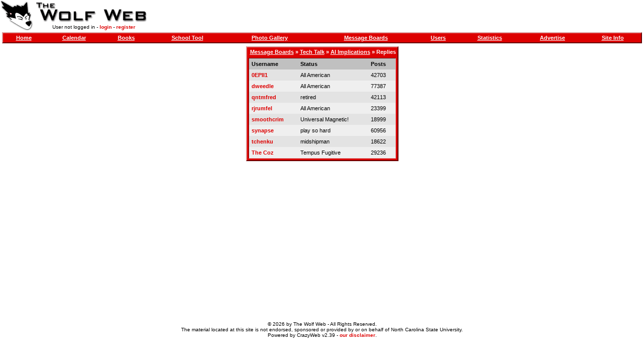

--- FILE ---
content_type: text/html; charset=utf-8
request_url: https://thewolfweb.com/message_replies.aspx?topic=653357
body_size: 1425
content:

<html>
<head id="ctl00_pageHead"><title>
	TWW - Replies
</title><meta name="format-detection" content="telephone=no" /><link rel="stylesheet" type="text/css" href="style.css?v=2025.11.19" /><link rel="apple-touch-icon" href="/images/logo.gif" /><link rel="icon" href="/images/logo.gif" /><link rel="icon" href="/favicon.ico" />
	<script type="text/javascript" src="https://ajax.googleapis.com/ajax/libs/jquery/1.6.3/jquery.min.js"></script> 
	<script type="text/javascript" src="https://ajax.googleapis.com/ajax/libs/jqueryui/1.8.16/jquery-ui.min.js"></script>
</head>
<body id="ctl00_pageBody">
    <table border="0" width="100%" height="100%" cellspacing="0" cellpadding="0">
        <tr>
            <td height="60" align="left">
                <table cellspacing="0" cellpadding="0">
                    <tr>
                        <td rowspan="2" height="60">
                            <a href="default.aspx">
                                <img src="images/logo.gif" border="0" width="65" height="60"></a>
                        </td>
                        <td rowspan="1" height="45">
                            <a href="default.aspx">
                                <img src="images/site.gif" border="0" width="240" height="45"></a>
                        </td>
                    </tr>
                    <tr class="mobile-hidden">
                        <td height="15" align="center" class="small">
                            User not logged in - <a class="normal" href="user_login.aspx">login</a> - <a class="normal" href="user_register.aspx">register</a>
                        </td>
                    </tr>
                </table>
            </td>
            <td height="60" align="right" class="mobile-hidden">
                
                <div id="ctl00_topPanel">

</div>
            </td>
        </tr>
        <tr class="header">
            <td colspan="2" align="center" valign="top">
                <table width="100%" cellspacing="0" cellpadding="3">
                    <tr>
                        <td>
                            <table class="bar" width="100%" cellspacing="0" cellpadding="3">
                                <tr>
                                    <td align="center" class="mobile-hidden">
                                        <a href="default.aspx">Home</a>
                                    </td>
                                    <td align="center" class="mobile-hidden">
                                        <a href="calendar.aspx">Calendar</a>
                                    </td>
                                    <td align="center" class="mobile-hidden">
                                        <a href="book.aspx">Books</a>
                                    </td>
                                    <td align="center" class="mobile-hidden">
                                        <a href="school.aspx">School Tool</a>
                                    </td>
                                    <td align="center" class="mobile-hidden">
                                        <a href="photo.aspx">Photo Gallery</a>
                                    </td>
                                    <td align="center">
                                        <a href="message.aspx">Message Boards</a>
                                    </td>
                                    <td align="center" class="mobile-hidden">
                                        <a href="user.aspx">Users</a>
                                    </td>
                                    <td align="center" class="mobile-hidden">
                                        <a href="stats.aspx">Statistics</a>
                                    </td>
                                    <td align="center" class="mobile-hidden">
                                        <a href="ad.aspx">Advertise</a>
                                    </td>
                                    <td align="center" class="mobile-hidden">
                                        <a href="site.aspx">Site Info</a>
                                    </td>
                                </tr>
                            </table>
                        </td>
                    </tr>
                </table>
                
<table cellspacing="0" cellpadding="3">
    <tr>
        <td>
            <table class="bar" cellspacing="0" cellpadding="3">
                <tr>
                    <td>
                        &nbsp;<a href="message.aspx">Message Boards</a> &raquo;
                        <a id="ctl00_lnkSection" href="message_section.aspx?section=3">Tech Talk</a>
                        &raquo;
                        <a id="ctl00_lnkTopic" href="message_topic.aspx?topic=653357">AI Implications</a>
                        &raquo; Replies
                    </td>
                </tr>
                <tr>
                    <td valign="top">
                        <table class="inbar" width="100%" border="0" cellspacing="0" cellpadding="5">
                            <tr bgcolor="#C0C0C0" class="medium">
                                <td>
                                    <b>Username</b>
                                </td>
                                <td>
                                    <b>Status</b>
                                </td>
                                <td>
                                    <b>Posts</b>
                                </td>
                            </tr>
                            
     <tr bgcolor=#E3E3E3 class=medium>
      <td><a href=user_info.aspx?user=6133>0EPII1</a></td>
      <td>All American</td>
      <td>42703</td>
     </tr>
    
     <tr class=medium>
      <td><a href=user_info.aspx?user=8826>dweedle</a></td>
      <td>All American</td>
      <td>77387</td>
     </tr>
    
     <tr bgcolor=#E3E3E3 class=medium>
      <td><a href=user_info.aspx?user=6221>qntmfred</a></td>
      <td>retired</td>
      <td>42113</td>
     </tr>
    
     <tr class=medium>
      <td><a href=user_info.aspx?user=6285>rjrumfel</a></td>
      <td>All American</td>
      <td>23399</td>
     </tr>
    
     <tr bgcolor=#E3E3E3 class=medium>
      <td><a href=user_info.aspx?user=14020>smoothcrim</a></td>
      <td>Universal Magnetic!</td>
      <td>18999</td>
     </tr>
    
     <tr class=medium>
      <td><a href=user_info.aspx?user=6617>synapse</a></td>
      <td>play so hard</td>
      <td>60956</td>
     </tr>
    
     <tr bgcolor=#E3E3E3 class=medium>
      <td><a href=user_info.aspx?user=5629>tchenku</a></td>
      <td>midshipman</td>
      <td>18622</td>
     </tr>
    
     <tr class=medium>
      <td><a href=user_info.aspx?user=9418>The Coz</a></td>
      <td>Tempus Fugitive</td>
      <td>29236</td>
     </tr>
    
                        </table>
                    </td>
                </tr>
            </table>
        </td>
    </tr>
</table>

            </td>
        </tr>
        <tr class="mobile-hidden">
            <td colspan="2" class="small" valign="middle" align="center" height="140">
                
                <br />
                &copy;
                2026
                by
                The Wolf Web
                - All Rights Reserved.<br>
                The material located at this site is not endorsed, sponsored or provided by or on behalf of North Carolina State University.<br>
                Powered by
                CrazyWeb v2.39
                - <a class="normal" href="site_disclaimer.aspx">our disclaimer</a>.
            </td>
        </tr>
    </table>
    
<span id="ctl00_profiler"></span>

</body>
</html>
